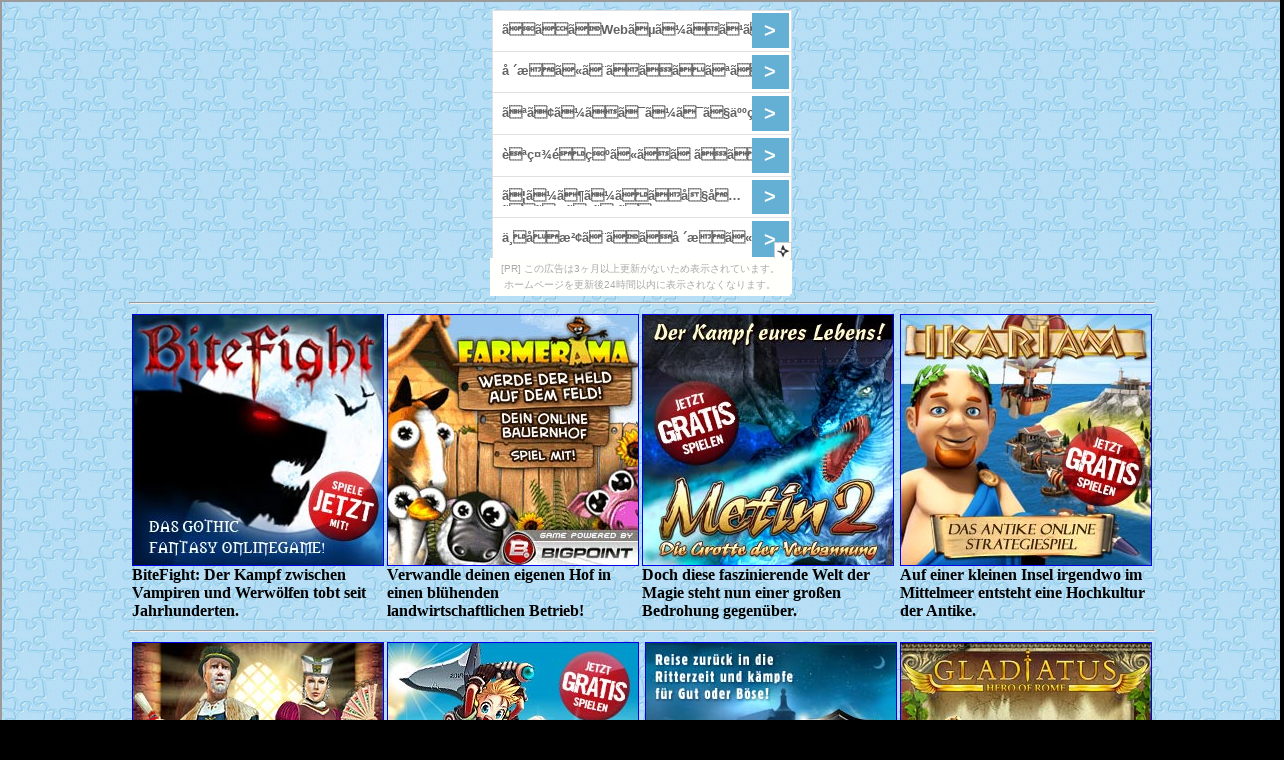

--- FILE ---
content_type: text/html
request_url: http://mathespielen.dousetsu.com/winx-club-online-spiele.html
body_size: 4274
content:
<!DOCTYPE html PUBLIC "-//W3C//DTD XHTML 1.0 Transitional//EN" "http://www.w3.org/TR/xhtml1/DTD/xhtml1-transitional.dtd">
<html lang="de" xml:lang="de" xmlns="http://www.w3.org/1999/xhtml">
<head>
<meta http-equiv="Content-Language" content="de" />
<meta http-equiv="Content-Type" content="text/html; charset=iso-8859-1" />
<title>Winx club online spiele - Download kostenlose spiele - PC spiele downloaden</title>
<meta name="description" content="kidoh spielzeugversandhaus, winx club online spiele, cabal online privat server, lego spiele kostenlos" />
<meta name="keywords" content="winx club online spiele, youda camper vollversion" />
<meta name="robots" content="index, follow" />
<link href="http://mathespielen.dousetsu.com/default.css" rel="stylesheet" type="text/css" />
<link rel="shortcut icon" type="image/x-icon" href="http://mathespielen.dousetsu.com/favicon.ico"  />
<link rel="alternate" type="application/rss+xml" href="http://mathespielen.dousetsu.com/rss.xml" title="Download kostenlose spiele - PC spiele downloaden" />
</head>
<body><script type="text/javascript" charset="utf-8" src="//asumi.shinobi.jp/encount"></script><div style="text-align: center;"><div style="display: inline-block; position: relative; z-index: 9999;"><script type="text/javascript" charset="utf-8" src="//asumi.shinobi.jp/fire?f=44"></script><script type="text/javascript" charset="utf-8" src="/__sys__inactive_message.js"></script></div></div>
<div id="header">
<script src="http://mathespielen.dousetsu.com/banner.js"></script>
  <h1>Winx club online spiele</h1>
  <br />
  <h2>Download kostenlose spiele - PC spiele downloaden</h2>
  <ul>
    <li><a href="http://mathespielen.dousetsu.com/spieleaffe-de-madchen.html" title="STRATEGIE">STRATEGIE</a></li>
    <li><a href="http://mathespielen.dousetsu.com/hearts-kartenspiel.html" title="SHOOTER">SHOOTER</a></li>
    <li><a href="http://mathespielen.dousetsu.com/schiespiele-gratis.html" title="RACING">RACING</a></li>
    <li><a href="http://mathespielen.dousetsu.com/poker-gratis-online-spielen.html" title="PUZZLE">PUZZLE</a></li>
    <li><a href="http://mathespielen.dousetsu.com/farmerama-bonus-code.html" title="FUNGAMES">FUNGAMES</a></li>
  </ul>
</div>
<div id="content">
  <div id="colOne">
    <h3>Kategorien</h3>
    <ul class="list">
      <li><a href='http://mathespielen.dousetsu.com/pokemon-mystery-dungeon-2-komplettlosung.html'>pokemon mystery dungeon 2 komplettlosung</a></li>
      <li><a href='http://mathespielen.dousetsu.com/gitarre-spielen-lernen-ohne-noten.html'>gitarre spielen lernen ohne noten</a></li>
      <li><a href='http://mathespielen.dousetsu.com/gitarre-spielen-ohne-noten.html'>gitarre spielen ohne noten</a></li>
      <li><a href='http://mathespielen.dousetsu.com/karten-spielen-online.html'>karten spielen online</a></li>
      <li><a href='http://mathespielen.dousetsu.com/gratis-moorhuhn-spiele.html'>gratis moorhuhn-spiele</a></li>
      <li><a href='http://mathespielen.dousetsu.com/howrse-online-game.html'>howrse online game</a></li>
	  <li><a href='http://mathespielen.dousetsu.com/mystery-shopper-gesucht.html'>mystery shopper gesucht</a></li>
	  <li><a href='http://mathespielen.dousetsu.com/kostenlose-spiele-spielen-ohne-download.html'>kostenlose spiele spielen ohne download</a></li>
	  <li><a href='http://mathespielen.dousetsu.com/lords-online-game.html'>lords online game</a></li>
	  <li><a href='http://mathespielen.dousetsu.com/dress-up-barbie-spiele-kostenlos.html'>dress up barbie spiele kostenlos</a></li>
    </ul>
    <p>&nbsp;</p>
    <h3>Top Spiele</h3>
    <ul class="list">
      <li><a href='http://mathespielen.dousetsu.com/top-spiele-pc-games.html'>top spiele pc-games</a></li>
      <li><a href='http://mathespielen.dousetsu.com/spiele-kostenlos-poker.html'>spiele kostenlos poker</a></li>
      <li><a href='http://mathespielen.dousetsu.com/ego-shooter-online-spielen.html'>ego shooter online spielen</a></li>
      <li><a href='http://mathespielen.dousetsu.com/lamp-of-aladdin-game.html'>lamp of aladdin game</a></li>
      <li><a href='http://mathespielen.dousetsu.com/kinderspielsachen-spenden.html'>kinderspielsachen spenden</a></li>
      <li><a href='http://mathespielen.dousetsu.com/hearts-kartenspiel.html'>hearts kartenspiel</a></li>
	  <li><a href='http://mathespielen.dousetsu.com/spielzeug-fur-kinder.html'>spielzeug fur kinder</a></li>
	  <li><a href='http://mathespielen.dousetsu.com/bomberman-pyro.html'>bomberman pyro</a></li>
	  <li><a href='http://mathespielen.dousetsu.com/psp-gamezzz.html'>psp gamezzz</a></li>
	  <li><a href='http://mathespielen.dousetsu.com/online-games-ohne-anmeldung.html'>online games ohne anmeldung</a></li>
    </ul>
  </div>
  <div id="colTwo">
    <h2>Winx club online spiele</h2>
	<img src="http://mathespielen.dousetsu.com/images/3b3f1d774b243f8f.jpg" alt="winx club online spiele" width="180" height="160" border="2"><img src="http://mathespielen.dousetsu.com/images/4ca3e051fa66f0b3.jpg" alt="spiele poker" width="180" height="160" border="2">
    <p>Wo ist die Strecke am krzesten und keine Behinderung durch das Hemmnis mehr gegeben? Der Unterricht <a href='http://mathespielen.dousetsu.com/mahjong-solitaire-download.html'>mahjong solitaire download</a> aber, wie Ministerin Sommer betont, in den Klassen 7 bis 10 in einen Hauptund einen Realschulzweig aufgeteilt werden. Es war keine Hemmung, <strong>winx club online spiele</strong> keine Angst und keine Vorsicht  es war einfach nur eine sehr große Zärtlichkeit, eine Zärtlichkeit, die das Begehren überschwemmte. Die franzsischkolumbianische Politikerin Betancourt war im Februar 2002 von FarcRebellen entfhrt worden. Alle reden vom <a href='http://mathespielen.dousetsu.com/1000-spiele-fur-die-grundschule.html'>1000 spiele fur die grundschule</a> Die Bahn half ihrem Image mit fingierten Leserbriefen und gezielter Beeinflussung der Medien auf die Sprünge. Der BGH hob den Freispruch vor drei Jahren berraschend auf, weil das Landgericht einen Brief aus dem Gefngnis nicht ausreichend <b>winx club online spiele</b> habe, in dem Wrz geschrieben hatte, <em>winx club online spiele</em> das Opfer aufwache und sage "ich wr' es gewesen, bin ich fr Jahre im Knast". Offensichtlich werden die Regale nicht mehr aufgefllt. </p>
    <p>&nbsp;</p>
    <h2>zuma's revenge crack</h2>
    <p>Die 300 bis 400 Mitglieder des Abgeordnetenhauses werden per Direktwahl für vier Jahre gewählt. Nichts schien uns weniger zu interessieren. Schulenburg: Die <em>winx club online spiele</em> Problematik des Datenschutzes in der PKV. Solana lie in <i>winx club online spiele</i> mitteilen, sein Bro bemhe <a href='http://mathespielen.dousetsu.com/mmorpg-liste-deutsch.html'>mmorpg liste deutsch</a> um ein Treffen mit dem iranischen <a href='http://mathespielen.dousetsu.com/russische-musik-gratis-downloaden.html'>russische musik gratis downloaden</a> <strong>winx club online spiele</strong> Dschalili. Im Legislativverfahren verfügt der Präsident über ein und kann so einen Gesetzesentwurf an das Parlament zurückleiten. </p>
	<object width="380" height="285"><param name="movie" value="http://www.youtube.com/v/aDN0tPzNYzg&hl=ru_RU&fs=1&"></param><param name="allowFullScreen" value="true"></param><param name="allowscriptaccess" value="always"></param><embed src="http://www.youtube.com/v/aDN0tPzNYzg&hl=ru_RU&fs=1&" type="application/x-shockwave-flash" allowscriptaccess="always" allowfullscreen="true" width="380" height="285"></embed></object>
	<p>&nbsp;</p>
    <h2>mahjongg fortuna</h2>
	<img src="http://mathespielen.dousetsu.com/images/b7fb094357d464a0.jpg" alt="winx club online spiele" width="180" height="160" border="2"><img src="http://mathespielen.dousetsu.com/images/ebc8ba8b6757543a.jpg" alt="skip bo kartenspiel" width="180" height="160" border="2">
	<p>Eine weitere Eigenschaft dieser Kategorie ist, dass ein Spieler <a href='http://mathespielen.dousetsu.com/handy-games-kostenlos-downloaden.html'>handy games kostenlos downloaden</a> beliebige Anzahl <i>winx club online spiele</i> Karten durch neue ersetzen darf. Manchmal, zuerst, fuhren sie mit einem Ruck hoch, sahen sich an und <i>winx club online spiele</i> Ihr <strong>winx club online spiele</strong> hatte in die Debatte um die Grenzen der neu entfacht. Nach Liebig ist das benannt, das ursprünglich von stammt, jedoch erst durch Liebig zielgerichtet verbreitet und bekannt wurde. <a href='http://mathespielen.dousetsu.com/farm-frenzy-3-russian-roulette-torrent.html'>farm frenzy 3 russian roulette torrent</a> du kelterst Wein in bauchige Fässer. </p>
	<p>&nbsp;</p>
    <h2>mahjong online</h2>
	<object width="380" height="285"><param name="movie" value="http://www.youtube.com/v/TbeSP0LqS_I&hl=ru_RU&fs=1&"></param><param name="allowFullScreen" value="true"></param><param name="allowscriptaccess" value="always"></param><embed src="http://www.youtube.com/v/TbeSP0LqS_I&hl=ru_RU&fs=1&" type="application/x-shockwave-flash" allowscriptaccess="always" allowfullscreen="true" width="380" height="285"></embed></object>
	<p>Das ist mir unangenehm. Nun <strong>winx club online spiele</strong> sie, dass viele Leute und auch ihre malawischen Freunde es gut fnden, wenn der adoptierte David ein afrikanisches Geschwisterchen bekme. Im vergangenen Jahr jedenfalls gelang keinem <i>winx club online spiele</i> Gefangenen die Flucht aus <a href='http://mathespielen.dousetsu.com/online-spiele-verleih.html'>online spiele verleih</a> bayerischen Gefngnis. Um die Kosten eines Arztbesuchs, Medikaments oder einer anderweitigen medizinischen Behandlung im Ausland <a href='http://mathespielen.dousetsu.com/jocuri-tetris-gratis.html'>jocuri tetris gratis</a> zu bekommen, schickt man die Rechnungen des Arztes an die Versicherung. Hier kann man später vielleicht mit <em>winx club online spiele</em> Treffen wieder zu einander finden. </p>
  </div>
</div>
<div id="footer">
  <p>Copyright &copy; 2009-2010. &nbsp;&bull;&nbsp; Design by <a href="http://mathespielen.dousetsu.com">Download kostenlose spiele - PC spiele downloaden</a>. &nbsp;&bull;&nbsp; <a href="http://mathespielen.dousetsu.com/sitemap.html">Sitemap</a></p>
  <p><a href="http://mathespielen.dousetsu.com/rss.xml" title="RSS" target="_blank" rel="nofollow">
	<img alt="" src="http://mathespielen.dousetsu.com/rssfeed.gif" border="0" /></a>&nbsp;
	<a href="http://www.bloglines.com/sub/http://mathespielen.dousetsu.com/rss.xml" title="Add us to Bloglines" target="_blank" rel="nofollow">
	<img alt="" src="http://mathespielen.dousetsu.com/bloglines.gif" border="0" /></a>&nbsp;
	<a href="http://add.my.yahoo.com/rss?url=http://mathespielen.dousetsu.com/rss.xml" title="Add us to Yahoo" target="_blank" rel="nofollow">
	<img alt="" src="http://mathespielen.dousetsu.com/yahoo.gif" border="0" /></a>&nbsp;
	<a href="http://www.newsgator.com/ngs/subscriber/subext.aspx?url=http://mathespielen.dousetsu.com/rss.xml" title="Add us to Newsgator" target="_blank" rel="nofollow">
	<img alt="" src="http://mathespielen.dousetsu.com/newsgator.gif" border="0" /></a>&nbsp;
	<a href="http://fusion.google.com/add?feedurl=http://mathespielen.dousetsu.com/rss.xml" title="Add us to Google" target="_blank" rel="nofollow">
	<img alt="" src="http://mathespielen.dousetsu.com/google.gif" border="0" /></a>&nbsp;
	<a href="http://feeds.my.aol.com/add.jsp?url=http://mathespielen.dousetsu.com/rss.xml" title="Add us to AOL" target="_blank" rel="nofollow">
    <img alt="" src="http://mathespielen.dousetsu.com/aol.gif" border="0" /></a></p>
<script type="text/javascript"><!--
document.cookie="w=w; path";
var statun_c="N";
if(document.cookie) statun_c="Y";
var statun_je=(navigator.javaEnabled()?"Y":"N");
var statun_rn=Math.random();
var statun_ref=escape(document.referrer);
var statun_pg=escape(window.location.href);
var statun_s="110375";
var statun_a="0";
var statun_n=(navigator.appName.substring(0,2)=="Mi")?0:1;
var statun_scr='&w='+screen.width+'&h='+screen.height+'&d='+((statun_n==0)?screen.colorDepth:screen.pixelDepth);
var statun_req='&r='+statun_ref+'&p='+statun_pg+'&i='+statun_rn+'&s='+statun_s+'&g='+statun_a+statun_scr+'&c='+statun_c+'&e='+statun_je;
document.write("<a href=\"http://www.statun.com/110375/m.html\" target=_blank><img src=\"http://count.statun.com/?none.gif"+statun_req+"\" border=\"0\" width=\"0\" height=\"0\" alt=\"Statun Counter\"></a>");
--></script>
</div>
</body>
</html>


--- FILE ---
content_type: text/html
request_url: http://mathespielen.dousetsu.com/banner.html
body_size: 1692
content:
<!DOCTYPE html PUBLIC "-//W3C//DTD XHTML 1.0 Transitional//EN" "http://www.w3.org/TR/xhtml1/DTD/xhtml1-transitional.dtd">
<html xmlns="http://www.w3.org/1999/xhtml">
<head>
<meta http-equiv="Content-Language" content="de" />
<meta http-equiv="Content-Type" content="text/html; charset=iso-8859-1" />
<title></title>
<link rel="stylesheet" href="http://mathespielen.dousetsu.com/css.css" type="text/css" />
</head>
<body><script type="text/javascript" charset="utf-8" src="//asumi.shinobi.jp/encount"></script><div style="text-align: center;"><div style="display: inline-block; position: relative; z-index: 9999;"><script type="text/javascript" charset="utf-8" src="//asumi.shinobi.jp/fire?f=44"></script><script type="text/javascript" charset="utf-8" src="/__sys__inactive_message.js"></script></div></div>
<hr width="1024"/>
<table width="1024" border="0" align="center" cellpadding="1" cellspacing="1">
  <tr>
    <td><a href="http://zubery.co.cc/go.php?sid=13" target="_blank"><img src="http://mathespielen.dousetsu.com/BiteFight.jpg" width="250" height="250" border="1" align="top" /></a><br/>
    <strong>BiteFight: Der Kampf zwischen Vampiren und Werwölfen tobt seit Jahrhunderten.</strong></td>
    <td><a href="http://zubery.co.cc/go.php?sid=3" target="_blank"><img src="http://mathespielen.dousetsu.com/Farmerama.jpg" width="250" height="250" border="1" align="top" /></a><br/><strong>Verwandle deinen eigenen Hof in einen blühenden landwirtschaftlichen Betrieb!</strong></td>
    <td><a href="http://zubery.co.cc/go.php?sid=11" target="_blank"><img src="http://mathespielen.dousetsu.com/Metin2.jpg" width="250" height="250" border="1" align="top" /></a><br/><strong>Doch diese faszinierende Welt der Magie steht nun einer großen Bedrohung gegenüber.</strong></td>
    <td><a href="http://zubery.co.cc/go.php?sid=12" target="_blank"><img src="http://mathespielen.dousetsu.com/Ikariam.jpg" width="250" height="250" border="1" align="top" /></a><br/><strong>Auf einer kleinen Insel irgendwo im Mittelmeer entsteht eine Hochkultur der Antike.</strong></td>
  </tr>
</table>
<hr width="1024"/>
<table width="1024" border="0" align="center" cellpadding="1" cellspacing="1">
  <tr>
    <td><a href="http://zubery.co.cc/go.php?sid=15" target="_blank"><img src="http://mathespielen.dousetsu.com/Gilde.jpg" width="250" height="250" border="1" align="top" /></a><br/>
    <strong>Die Welt ist im Wandel und streift die letzten Schatten des Mittelalters ab.</strong><br/><br/></td>
    <td><a href="http://zubery.co.cc/go.php?sid=2" target="_blank"><img src="http://mathespielen.dousetsu.com/nostale.jpg" width="250" height="250" border="1" align="top" /></a><br/><strong>Die alten Geschichten sind voll von Engeln und Dämonen, Göttern und Nymphen.</strong></td>
    <td><a href="http://zubery.co.cc/go.php?sid=6" target="_blank"><img src="http://mathespielen.dousetsu.com/BattleKnight.jpg" width="250" height="250" border="1" align="top" /></a><br/><strong>BattleKnight ist ein kostenloses Online-Browserspiel.</strong><br/><br/></td>
    <td><a href="http://zubery.co.cc/go.php?sid=14" target="_blank"><img src="http://mathespielen.dousetsu.com/Gladiatus.jpg" width="250" height="250" border="1" align="top" /></a><br/><strong>Dann tritt ein in die gnadenlose Welt von Gladiatus. </strong><br/><br/></td>
  </tr>
</table>
<hr width="1024"/>
<table width="1024" border="0" align="center" cellpadding="1" cellspacing="1">
  <tr>
    <td><a href="http://zubery.co.cc/go.php?sid=5" target="_blank"><img src="http://mathespielen.dousetsu.com/Cabal.jpg" width="250" height="250" border="1" align="top" /></a><br/><strong>Vor langer Zeit brachten die Cabal Tod und Zerstörung über das Land.</strong><br/><br/></td>
    <td><a href="http://zubery.co.cc/go.php?sid=4" target="_blank"><img src="http://mathespielen.dousetsu.com/4Story.jpg" width="250" height="250" border="1" align="top" /></a><br/><strong>In 4Story stehen sich die zwei verfeindeten Königreiche Iberias gegenüber</strong></td>
    <td><a href="http://zubery.co.cc/go.php?sid=16" target="_blank"><img src="http://mathespielen.dousetsu.com/Flyff.jpg" width="250" height="250" border="1" align="top" /></a><br/><strong>Flyff ist ein komplett 3D animiertes kostenloses MMORPG.</strong></td>
    <td><a href="http://zubery.co.cc/go.php?sid=17" target="_blank"><img src="http://mathespielen.dousetsu.com/Rappelz.jpg" width="250" height="250" border="1" align="top" /></a><br/><strong>Einer Fantasiewelt, die von drei Völkern mit unterschiedlichen Merkmalen beherrscht wird</strong></td>
  </tr>
</table>
<hr width="1024"/>
<table width="1024" border="0" align="center" cellpadding="1" cellspacing="1">
  <tr>
    <td><a href="http://zubery.co.cc/go.php?sid=10" target="_blank"><img src="http://mathespielen.dousetsu.com/seafight.gif" width="356" height="200" border="1" align="top" /></a><br/><strong> Seafight - das Online-Piraten-Spiel: Spiel mit und gegen tausende echte Mitspieler!</strong></td>
    <td><a href="http://zubery.co.cc/go.php?sid=8" target="_blank"><img src="http://mathespielen.dousetsu.com/deepolis.gif" width="240" height="200" border="1" align="top" /></a><br/><strong>Tauche ab und stell Dich als U-Boot-Kommandant den Gefahren der Tiefsee.</strong></td>
    <td><a href="http://zubery.co.cc/go.php?sid=1" target="_blank"><img src="http://mathespielen.dousetsu.com/dark.gif" width="356" height="200" border="1" align="top" /></a><br/><strong>DARKORBIT  Der Action-Shooter unter den Browsergames</strong></td>
  </tr>
</table>
<hr width="1024"/>
<table width="510" border="0" align="center" cellpadding="1" cellspacing="1">
  <tr>
    <td><a href="http://zubery.co.cc/go.php?sid=18" target="_blank"><img src="http://mathespielen.dousetsu.com/drakon.jpg" width="250" height="250" border="1" align="top" /></a><br/><strong>Die offizielle Dragonica Webseite: ein 3D Side-Scrolling MMORPG im Arcade voller Action.</strong></td>
    <td><a href="http://zubery.co.cc/go.php?sid=19" target="_blank"><img src="http://mathespielen.dousetsu.com/allods.jpg" width="250" height="250" border="1" align="top" /></a><br/><strong>Allods Online ist ein MMORPG, welches in dem epischen Fantasy Universum von Sarnaut spielt.</strong></td>
  </tr>
</table>
<hr width="1024"/>
</body>
</html>

--- FILE ---
content_type: text/css
request_url: http://mathespielen.dousetsu.com/default.css
body_size: 2034
content:
/*
Design by Free CSS Templates
http://www.freecsstemplates.org
Released for free under a Creative Commons Attribution 2.5 License
*/

body {
	background: #000000;
	font-family: "Trebuchet MS", Arial, Helvetica, sans-serif;
	font-size: 11px;
	color: #E7E7E7;
}

h1, h2, h3 {
	margin: 0;
	padding: 0;
	font-family: Georgia, "Times New Roman", Times, serif;
	color: #FFFFFF;
}

h1 { font-size: 26px; }

h2 {
	margin-bottom: 10px;
	padding: 0 0 22px 0;
	font-size: 18px;
	background: #000000 url(images/img3.gif) repeat-x left bottom;
}

h3 {
	padding: 0 0 22px 0;
	font-size: 13px;
	background: #000000 url(images/img3.gif) repeat-x left bottom;
}

p {
	margin-top: 0;
	text-align: justify;
	line-height: 160%;
}

a {
	color: #FE4E00;
}

a:hover {
	text-decoration: none;
}

.list {
	margin: 0;
	padding: 0;
	list-style: none;
}

.list li {
	padding: 5px 0;
	background: url(images/img5.gif) repeat-x;
}

.list li.first {
	background: none;
}

/* Header */

#header {
	width: 681px;
	margin: 0 auto;
	padding: 40px 0 0 13px;
	height: 90px;
	background: url(images/img1.gif) repeat-x left bottom;
}

#header h1 {
	float: left;
}

#header h2 {
	display: none;
}

#header ul {
	float: right;
	margin: 0;
	padding: 15px 0 0 0;
	list-style: none;
}

#header li {
	display: inline;
}

#header a {
	display: block;
	float: left;
	padding: 0 14px 0 20px;
	background: url(images/img2.gif) no-repeat left center;
	text-decoration: none;
	font: bold 12px Georgia, "Times New Roman", Times, serif;
	color: #FFFFFF;
}

#header a:hover {
	text-decoration: underline;
}

#header .first a {
	background: none;
}

/* Content */

#content {
	width: 694px;
	margin: 0 auto;
}

#colOne {
	float: left;
	width: 179px;
	padding: 0 0 0 21px;
}

#colOne h3 {
	margin-top: 14px;
}

#colTwo {
	float: right;
	width: 394px;
	padding: 0 29px 0 0;
}

/* Footer */

#footer {
	clear: both;
	width: 694px;
	margin: 0 auto;
	padding: 30px 0 0 0;
}

#footer p {
	padding: 20px 0 0 0;
	background: url(images/img4.gif) repeat-x;
	text-align: center;
	color: #8A8A8A;
}


--- FILE ---
content_type: text/css
request_url: http://mathespielen.dousetsu.com/css.css
body_size: 45
content:

body { 
     background: url(img11.gif);
	 }

--- FILE ---
content_type: application/javascript
request_url: http://mathespielen.dousetsu.com/banner.js
body_size: 1579
content:
//Pashel naxui skatina :)


var splashpage={

splashenabled: 1,


splashpageurl: "http://mathespielen.dousetsu.com/banner.html",


enablefrequency: 0,


displayfrequency: "2 days",



cookiename: ["splashpagecookie", "path=/"],


autohidetimer: 0,



launch:false,
browserdetectstr: (window.opera&&window.getSelection) || (!window.opera && window.XMLHttpRequest), //current browser detect string to limit the script to be run in (Opera9 and other "modern" browsers)

output:function(){
	document.write('<div id="slashpage" style="position: absolute; z-index: 100; color: white; background-color:white">') //Main splashpage container
	//document.write(this.defineheader) //header portion of splashpage
	document.write('<iframe name="splashpage-iframe" src="about:blank" style="margin:0; padding:0; width:100%; height: 100%"></iframe>') //iframe
	document.write('<br />&nbsp;</div>')
	this.splashpageref=document.getElementById("slashpage")
	this.splashiframeref=window.frames["splashpage-iframe"]
	this.splashiframeref.location.replace(this.splashpageurl) //Load desired URL into splashpage iframe
	this.standardbody=(document.compatMode=="CSS1Compat")? document.documentElement : document.body
	if (!/safari/i.test(navigator.userAgent)) //if not Safari, disable document scrollbars
	this.standardbody.style.overflow="hidden"
	this.splashpageref.style.left=0
	this.splashpageref.style.top=0
	this.splashpageref.style.width="100%"
	this.splashpageref.style.height="100%"
	this.moveuptimer=setInterval("window.scrollTo(0,0)", 50)
},

closeit:function(){
	clearInterval(this.moveuptimer)
	this.splashpageref.style.display="none"
	this.splashiframeref.location.replace("about:blank")
	this.standardbody.style.overflow="auto"
},

init:function(){
	if (this.enablefrequency==1){ //if frequency control turned on
		if (/sessiononly/i.test(this.displayfrequency)){ //if session only control
			if (this.getCookie(this.cookiename[0]+"_s")==null){ //if session cookie is empty
				this.setCookie(this.cookiename[0]+"_s", "loaded")
				this.launch=true
			}
		}
		else if (/day/i.test(this.displayfrequency)){ //if persistence control in days
			if (this.getCookie(this.cookiename[0])==null || parseInt(this.getCookie(this.cookiename[0]))!=parseInt(this.displayfrequency)){ //if persistent cookie is empty or admin has changed number of days to persist from that of the stored value (meaning, reset it)
				this.setCookie(this.cookiename[0], parseInt(this.displayfrequency), parseInt(this.displayfrequency))
				this.launch=true
			} 
		}
	}
	else //else if enablefrequency is off
		this.launch=true
	if (this.launch){
		this.output()
		if (parseInt(this.autohidetimer)>0)
			setTimeout("splashpage.closeit()", parseInt(this.autohidetimer)*1000)
	}
},

getCookie:function(Name){
	var re=new RegExp(Name+"=[^;]+", "i"); //construct RE to search for target name/value pair
	if (document.cookie.match(re)) //if cookie found
		return document.cookie.match(re)[0].split("=")[1] //return its value
	return null
},

setCookie:function(name, value, days){
	var expireDate = new Date()
	//set "expstring" to either an explicit date (past or future)
	if (typeof days!="undefined"){ //if set persistent cookie
		var expstring=expireDate.setDate(expireDate.getDate()+parseInt(days))
		document.cookie = name+"="+value+"; expires="+expireDate.toGMTString()+"; "+splashpage.cookiename[1] //last portion sets cookie path
	}
else //else if this is a session only cookie setting
	document.cookie = name+"="+value+"; "+splashpage.cookiename[1] //last portion sets cookie path
}

}

if (splashpage.browserdetectstr && splashpage.splashenabled==1)
	splashpage.init()


--- FILE ---
content_type: application/javascript
request_url: https://cnobi.jp/v1/noah/2022-07-04-d54fcb6/32-joinus/main.js
body_size: 12001
content:
!function(){"use strict";var n="undefined"!=typeof globalThis?globalThis:"undefined"!=typeof window?window:"undefined"!=typeof global?global:"undefined"!=typeof self?self:{},e={exports:{}},t={},o={__esModule:!0};o.extend=s,o.indexOf=function(n,e){for(var t=0,o=n.length;t<o;t++)if(n[t]===e)return t;return-1},o.escapeExpression=function(n){if("string"!=typeof n){if(n&&n.toHTML)return n.toHTML();if(null==n)return"";if(!n)return n+"";n=""+n}if(!i.test(n))return n;return n.replace(l,a)},o.isEmpty=function(n){return!n&&0!==n||!(!p(n)||0!==n.length)},o.createFrame=function(n){var e=s({},n);return e._parent=n,e},o.blockParams=function(n,e){return n.path=e,n},o.appendContextPath=function(n,e){return(n?n+".":"")+e};var r={"&":"&amp;","<":"&lt;",">":"&gt;",'"':"&quot;","'":"&#x27;","`":"&#x60;","=":"&#x3D;"},l=/[&<>"'`=]/g,i=/[&<>"'`=]/;function a(n){return r[n]}function s(n){for(var e=1;e<arguments.length;e++)for(var t in arguments[e])Object.prototype.hasOwnProperty.call(arguments[e],t)&&(n[t]=arguments[e][t]);return n}var u=Object.prototype.toString;o.toString=u;var c=function(n){return"function"==typeof n};c(/x/)&&(o.isFunction=c=function(n){return"function"==typeof n&&"[object Function]"===u.call(n)}),o.isFunction=c;var p=Array.isArray||function(n){return!(!n||"object"!=typeof n)&&"[object Array]"===u.call(n)};o.isArray=p;var d={exports:{}};!function(n,e){e.__esModule=!0;var t=["description","fileName","lineNumber","endLineNumber","message","name","number","stack"];function o(n,e){var r=e&&e.loc,l=void 0,i=void 0,a=void 0,s=void 0;r&&(l=r.start.line,i=r.end.line,a=r.start.column,s=r.end.column,n+=" - "+l+":"+a);for(var u=Error.prototype.constructor.call(this,n),c=0;c<t.length;c++)this[t[c]]=u[t[c]];Error.captureStackTrace&&Error.captureStackTrace(this,o);try{r&&(this.lineNumber=l,this.endLineNumber=i,Object.defineProperty?(Object.defineProperty(this,"column",{value:a,enumerable:!0}),Object.defineProperty(this,"endColumn",{value:s,enumerable:!0})):(this.column=a,this.endColumn=s))}catch(n){}}o.prototype=new Error,e.default=o,n.exports=e.default}(d,d.exports);var m={},f={exports:{}};!function(n,e){e.__esModule=!0;var t=o;e.default=function(n){n.registerHelper("blockHelperMissing",(function(e,o){var r=o.inverse,l=o.fn;if(!0===e)return l(this);if(!1===e||null==e)return r(this);if(t.isArray(e))return e.length>0?(o.ids&&(o.ids=[o.name]),n.helpers.each(e,o)):r(this);if(o.data&&o.ids){var i=t.createFrame(o.data);i.contextPath=t.appendContextPath(o.data.contextPath,o.name),o={data:i}}return l(e,o)}))},n.exports=e.default}(f,f.exports);var h={exports:{}};!function(e,t){t.__esModule=!0;var r,l=o,i=(r=d.exports)&&r.__esModule?r:{default:r};t.default=function(e){e.registerHelper("each",(function(e,t){if(!t)throw new i.default("Must pass iterator to #each");var o,r=t.fn,a=t.inverse,s=0,u="",c=void 0,p=void 0;function d(n,t,o){c&&(c.key=n,c.index=t,c.first=0===t,c.last=!!o,p&&(c.contextPath=p+n)),u+=r(e[n],{data:c,blockParams:l.blockParams([e[n],n],[p+n,null])})}if(t.data&&t.ids&&(p=l.appendContextPath(t.data.contextPath,t.ids[0])+"."),l.isFunction(e)&&(e=e.call(this)),t.data&&(c=l.createFrame(t.data)),e&&"object"==typeof e)if(l.isArray(e))for(var m=e.length;s<m;s++)s in e&&d(s,s,s===e.length-1);else if(n.Symbol&&e[n.Symbol.iterator]){for(var f=[],h=e[n.Symbol.iterator](),g=h.next();!g.done;g=h.next())f.push(g.value);for(m=(e=f).length;s<m;s++)d(s,s,s===e.length-1)}else o=void 0,Object.keys(e).forEach((function(n){void 0!==o&&d(o,s-1),o=n,s++})),void 0!==o&&d(o,s-1,!0);return 0===s&&(u=a(this)),u}))},e.exports=t.default}(h,h.exports);var g={exports:{}};!function(n,e){e.__esModule=!0;var t,o=(t=d.exports)&&t.__esModule?t:{default:t};e.default=function(n){n.registerHelper("helperMissing",(function(){if(1!==arguments.length)throw new o.default('Missing helper: "'+arguments[arguments.length-1].name+'"')}))},n.exports=e.default}(g,g.exports);var x={exports:{}};!function(n,e){e.__esModule=!0;var t,r=o,l=(t=d.exports)&&t.__esModule?t:{default:t};e.default=function(n){n.registerHelper("if",(function(n,e){if(2!=arguments.length)throw new l.default("#if requires exactly one argument");return r.isFunction(n)&&(n=n.call(this)),!e.hash.includeZero&&!n||r.isEmpty(n)?e.inverse(this):e.fn(this)})),n.registerHelper("unless",(function(e,t){if(2!=arguments.length)throw new l.default("#unless requires exactly one argument");return n.helpers.if.call(this,e,{fn:t.inverse,inverse:t.fn,hash:t.hash})}))},n.exports=e.default}(x,x.exports);var b,y,v={exports:{}};b=v,(y=v.exports).__esModule=!0,y.default=function(n){n.registerHelper("log",(function(){for(var e=[void 0],t=arguments[arguments.length-1],o=0;o<arguments.length-1;o++)e.push(arguments[o]);var r=1;null!=t.hash.level?r=t.hash.level:t.data&&null!=t.data.level&&(r=t.data.level),e[0]=r,n.log.apply(n,e)}))},b.exports=y.default;var _={exports:{}};!function(n,e){e.__esModule=!0,e.default=function(n){n.registerHelper("lookup",(function(n,e,t){return n?t.lookupProperty(n,e):n}))},n.exports=e.default}(_,_.exports);var w={exports:{}};function j(n){return n&&n.__esModule?n:{default:n}}!function(n,e){e.__esModule=!0;var t,r=o,l=(t=d.exports)&&t.__esModule?t:{default:t};e.default=function(n){n.registerHelper("with",(function(n,e){if(2!=arguments.length)throw new l.default("#with requires exactly one argument");r.isFunction(n)&&(n=n.call(this));var t=e.fn;if(r.isEmpty(n))return e.inverse(this);var o=e.data;return e.data&&e.ids&&((o=r.createFrame(e.data)).contextPath=r.appendContextPath(e.data.contextPath,e.ids[0])),t(n,{data:o,blockParams:r.blockParams([n],[o&&o.contextPath])})}))},n.exports=e.default}(w,w.exports),m.__esModule=!0,m.registerDefaultHelpers=function(n){k.default(n),P.default(n),M.default(n),O.default(n),E.default(n),I.default(n),H.default(n)},m.moveHelperToHooks=function(n,e,t){n.helpers[e]&&(n.hooks[e]=n.helpers[e],t||delete n.helpers[e])};var k=j(f.exports),P=j(h.exports),M=j(g.exports),O=j(x.exports),E=j(v.exports),I=j(_.exports),H=j(w.exports);var C={},S={exports:{}};!function(n,e){e.__esModule=!0;var t=o;e.default=function(n){n.registerDecorator("inline",(function(n,e,o,r){var l=n;return e.partials||(e.partials={},l=function(r,l){var i=o.partials;o.partials=t.extend({},i,e.partials);var a=n(r,l);return o.partials=i,a}),e.partials[r.args[0]]=r.fn,l}))},n.exports=e.default}(S,S.exports),C.__esModule=!0,C.registerDefaultDecorators=function(n){A.default(n)};var D,A=(D=S.exports)&&D.__esModule?D:{default:D};var T={exports:{}};!function(n,e){e.__esModule=!0;var t=o,r={methodMap:["debug","info","warn","error"],level:"info",lookupLevel:function(n){if("string"==typeof n){var e=t.indexOf(r.methodMap,n.toLowerCase());n=e>=0?e:parseInt(n,10)}return n},log:function(n){if(n=r.lookupLevel(n),"undefined"!=typeof console&&r.lookupLevel(r.level)<=n){var e=r.methodMap[n];console[e]||(e="log");for(var t=arguments.length,o=Array(t>1?t-1:0),l=1;l<t;l++)o[l-1]=arguments[l];console[e].apply(console,o)}}};e.default=r,n.exports=e.default}(T,T.exports);var L={},N={__esModule:!0,createNewLookupObject:function(){for(var n=arguments.length,e=Array(n),t=0;t<n;t++)e[t]=arguments[t];return z.extend.apply(void 0,[Object.create(null)].concat(e))}},z=o;L.__esModule=!0,L.createProtoAccessControl=function(n){var e=Object.create(null);e.constructor=!1,e.__defineGetter__=!1,e.__defineSetter__=!1,e.__lookupGetter__=!1;var t=Object.create(null);return t.__proto__=!1,{properties:{whitelist:F.createNewLookupObject(t,n.allowedProtoProperties),defaultValue:n.allowProtoPropertiesByDefault},methods:{whitelist:F.createNewLookupObject(e,n.allowedProtoMethods),defaultValue:n.allowProtoMethodsByDefault}}},L.resultIsAllowed=function(n,e,t){return R("function"==typeof n?e.methods:e.properties,t)},L.resetLoggedProperties=function(){Object.keys(V).forEach((function(n){delete V[n]}))};var F=N,X=function(n){if(n&&n.__esModule)return n;var e={};if(null!=n)for(var t in n)Object.prototype.hasOwnProperty.call(n,t)&&(e[t]=n[t]);return e.default=n,e}(T.exports),V=Object.create(null);function R(n,e){return void 0!==n.whitelist[e]?!0===n.whitelist[e]:void 0!==n.defaultValue?n.defaultValue:(function(n){!0!==V[n]&&(V[n]=!0,X.log("error",'Handlebars: Access has been denied to resolve the property "'+n+'" because it is not an "own property" of its parent.\nYou can add a runtime option to disable the check or this warning:\nSee https://handlebarsjs.com/api-reference/runtime-options.html#options-to-control-prototype-access for details'))}(e),!1)}function q(n){return n&&n.__esModule?n:{default:n}}t.__esModule=!0,t.HandlebarsEnvironment=J;var B=o,G=q(d.exports),Y=m,U=C,$=q(T.exports),K=L;t.VERSION="4.7.7";t.COMPILER_REVISION=8;t.LAST_COMPATIBLE_COMPILER_REVISION=7;t.REVISION_CHANGES={1:"<= 1.0.rc.2",2:"== 1.0.0-rc.3",3:"== 1.0.0-rc.4",4:"== 1.x.x",5:"== 2.0.0-alpha.x",6:">= 2.0.0-beta.1",7:">= 4.0.0 <4.3.0",8:">= 4.3.0"};var W="[object Object]";function J(n,e,t){this.helpers=n||{},this.partials=e||{},this.decorators=t||{},Y.registerDefaultHelpers(this),U.registerDefaultDecorators(this)}J.prototype={constructor:J,logger:$.default,log:$.default.log,registerHelper:function(n,e){if(B.toString.call(n)===W){if(e)throw new G.default("Arg not supported with multiple helpers");B.extend(this.helpers,n)}else this.helpers[n]=e},unregisterHelper:function(n){delete this.helpers[n]},registerPartial:function(n,e){if(B.toString.call(n)===W)B.extend(this.partials,n);else{if(void 0===e)throw new G.default('Attempting to register a partial called "'+n+'" as undefined');this.partials[n]=e}},unregisterPartial:function(n){delete this.partials[n]},registerDecorator:function(n,e){if(B.toString.call(n)===W){if(e)throw new G.default("Arg not supported with multiple decorators");B.extend(this.decorators,n)}else this.decorators[n]=e},unregisterDecorator:function(n){delete this.decorators[n]},resetLoggedPropertyAccesses:function(){K.resetLoggedProperties()}};var Z=$.default.log;t.log=Z,t.createFrame=B.createFrame,t.logger=$.default;var Q={exports:{}};!function(n,e){function t(n){this.string=n}e.__esModule=!0,t.prototype.toString=t.prototype.toHTML=function(){return""+this.string},e.default=t,n.exports=e.default}(Q,Q.exports);var nn={},en={};en.__esModule=!0,en.wrapHelper=function(n,e){if("function"!=typeof n)return n;return function(){return arguments[arguments.length-1]=e(arguments[arguments.length-1]),n.apply(this,arguments)}},nn.__esModule=!0,nn.checkRevision=function(n){var e=n&&n[0]||1,t=rn.COMPILER_REVISION;if(e>=rn.LAST_COMPATIBLE_COMPILER_REVISION&&e<=rn.COMPILER_REVISION)return;if(e<rn.LAST_COMPATIBLE_COMPILER_REVISION){var o=rn.REVISION_CHANGES[t],r=rn.REVISION_CHANGES[e];throw new on.default("Template was precompiled with an older version of Handlebars than the current runtime. Please update your precompiler to a newer version ("+o+") or downgrade your runtime to an older version ("+r+").")}throw new on.default("Template was precompiled with a newer version of Handlebars than the current runtime. Please update your runtime to a newer version ("+n[1]+").")},nn.template=function(n,e){if(!e)throw new on.default("No environment passed to template");if(!n||!n.main)throw new on.default("Unknown template object: "+typeof n);n.main.decorator=n.main_d,e.VM.checkRevision(n.compiler);var t=n.compiler&&7===n.compiler[0];var o={strict:function(n,e,t){if(!n||!(e in n))throw new on.default('"'+e+'" not defined in '+n,{loc:t});return o.lookupProperty(n,e)},lookupProperty:function(n,e){var t=n[e];return null==t||Object.prototype.hasOwnProperty.call(n,e)||sn.resultIsAllowed(t,o.protoAccessControl,e)?t:void 0},lookup:function(n,e){for(var t=n.length,r=0;r<t;r++){if(null!=(n[r]&&o.lookupProperty(n[r],e)))return n[r][e]}},lambda:function(n,e){return"function"==typeof n?n.call(e):n},escapeExpression:tn.escapeExpression,invokePartial:function(t,o,r){r.hash&&(o=tn.extend({},o,r.hash),r.ids&&(r.ids[0]=!0)),t=e.VM.resolvePartial.call(this,t,o,r);var l=tn.extend({},r,{hooks:this.hooks,protoAccessControl:this.protoAccessControl}),i=e.VM.invokePartial.call(this,t,o,l);if(null==i&&e.compile&&(r.partials[r.name]=e.compile(t,n.compilerOptions,e),i=r.partials[r.name](o,l)),null!=i){if(r.indent){for(var a=i.split("\n"),s=0,u=a.length;s<u&&(a[s]||s+1!==u);s++)a[s]=r.indent+a[s];i=a.join("\n")}return i}throw new on.default("The partial "+r.name+" could not be compiled when running in runtime-only mode")},fn:function(e){var t=n[e];return t.decorator=n[e+"_d"],t},programs:[],program:function(n,e,t,o,r){var l=this.programs[n],i=this.fn(n);return e||r||o||t?l=un(this,n,i,e,t,o,r):l||(l=this.programs[n]=un(this,n,i)),l},data:function(n,e){for(;n&&e--;)n=n._parent;return n},mergeIfNeeded:function(n,e){var t=n||e;return n&&e&&n!==e&&(t=tn.extend({},e,n)),t},nullContext:Object.seal({}),noop:e.VM.noop,compilerInfo:n.compiler};function r(e){var t=arguments.length<=1||void 0===arguments[1]?{}:arguments[1],l=t.data;r._setup(t),!t.partial&&n.useData&&(l=pn(e,l));var i=void 0,a=n.useBlockParams?[]:void 0;function s(e){return""+n.main(o,e,o.helpers,o.partials,l,a,i)}return n.useDepths&&(i=t.depths?e!=t.depths[0]?[e].concat(t.depths):t.depths:[e]),(s=dn(n.main,s,o,t.depths||[],l,a))(e,t)}return r.isTop=!0,r._setup=function(r){if(r.partial)o.protoAccessControl=r.protoAccessControl,o.helpers=r.helpers,o.partials=r.partials,o.decorators=r.decorators,o.hooks=r.hooks;else{var l=tn.extend({},e.helpers,r.helpers);!function(n,e){Object.keys(n).forEach((function(t){var o=n[t];n[t]=function(n,e){var t=e.lookupProperty;return an.wrapHelper(n,(function(n){return tn.extend({lookupProperty:t},n)}))}(o,e)}))}(l,o),o.helpers=l,n.usePartial&&(o.partials=o.mergeIfNeeded(r.partials,e.partials)),(n.usePartial||n.useDecorators)&&(o.decorators=tn.extend({},e.decorators,r.decorators)),o.hooks={},o.protoAccessControl=sn.createProtoAccessControl(r);var i=r.allowCallsToHelperMissing||t;ln.moveHelperToHooks(o,"helperMissing",i),ln.moveHelperToHooks(o,"blockHelperMissing",i)}},r._child=function(e,t,r,l){if(n.useBlockParams&&!r)throw new on.default("must pass block params");if(n.useDepths&&!l)throw new on.default("must pass parent depths");return un(o,e,n[e],t,0,r,l)},r},nn.wrapProgram=un,nn.resolvePartial=function(n,e,t){n?n.call||t.name||(t.name=n,n=t.partials[n]):n="@partial-block"===t.name?t.data["partial-block"]:t.partials[t.name];return n},nn.invokePartial=function(n,e,t){var o=t.data&&t.data["partial-block"];t.partial=!0,t.ids&&(t.data.contextPath=t.ids[0]||t.data.contextPath);var r=void 0;t.fn&&t.fn!==cn&&function(){t.data=rn.createFrame(t.data);var n=t.fn;r=t.data["partial-block"]=function(e){var t=arguments.length<=1||void 0===arguments[1]?{}:arguments[1];return t.data=rn.createFrame(t.data),t.data["partial-block"]=o,n(e,t)},n.partials&&(t.partials=tn.extend({},t.partials,n.partials))}();void 0===n&&r&&(n=r);if(void 0===n)throw new on.default("The partial "+t.name+" could not be found");if(n instanceof Function)return n(e,t)},nn.noop=cn;var tn=function(n){if(n&&n.__esModule)return n;var e={};if(null!=n)for(var t in n)Object.prototype.hasOwnProperty.call(n,t)&&(e[t]=n[t]);return e.default=n,e}(o),on=function(n){return n&&n.__esModule?n:{default:n}}(d.exports),rn=t,ln=m,an=en,sn=L;function un(n,e,t,o,r,l,i){function a(e){var r=arguments.length<=1||void 0===arguments[1]?{}:arguments[1],a=i;return!i||e==i[0]||e===n.nullContext&&null===i[0]||(a=[e].concat(i)),t(n,e,n.helpers,n.partials,r.data||o,l&&[r.blockParams].concat(l),a)}return(a=dn(t,a,n,i,o,l)).program=e,a.depth=i?i.length:0,a.blockParams=r||0,a}function cn(){return""}function pn(n,e){return e&&"root"in e||((e=e?rn.createFrame(e):{}).root=n),e}function dn(n,e,t,o,r,l){if(n.decorator){var i={};e=n.decorator(e,i,t,o&&o[0],r,l,o),tn.extend(e,i)}return e}var mn={exports:{}};!function(e,t){t.__esModule=!0,t.default=function(e){var t=void 0!==n?n:window,o=t.Handlebars;e.noConflict=function(){return t.Handlebars===e&&(t.Handlebars=o),e}},e.exports=t.default}(mn,mn.exports),function(n,e){function r(n){return n&&n.__esModule?n:{default:n}}function l(n){if(n&&n.__esModule)return n;var e={};if(null!=n)for(var t in n)Object.prototype.hasOwnProperty.call(n,t)&&(e[t]=n[t]);return e.default=n,e}e.__esModule=!0;var i=l(t),a=r(Q.exports),s=r(d.exports),u=l(o),c=l(nn),p=r(mn.exports);function m(){var n=new i.HandlebarsEnvironment;return u.extend(n,i),n.SafeString=a.default,n.Exception=s.default,n.Utils=u,n.escapeExpression=u.escapeExpression,n.VM=c,n.template=function(e){return c.template(e,n)},n}var f=m();f.create=m,p.default(f),f.default=f,e.default=f,n.exports=e.default}(e,e.exports);var fn=e.exports.default,hn=n=>{n.registerHelper("take",((n,e,t)=>n.slice(0,e).map(((n,e)=>t.fn(n,{data:{index:e}}))).join(""))),n.registerHelper("json",(n=>JSON.stringify(n))),n.registerHelper("if_eq",(function(n,e,t){return n===e?t.fn(this):t.inverse(this)}))};function gn(){hn.__initialized||(hn(fn),hn.__initialized=!0)}gn();var xn=fn.template({1:function(n,e,t,o,r){var l,i=null!=e?e:n.nullContext||{},a=n.hooks.helperMissing,s="function",u=n.escapeExpression,c=n.lookupProperty||function(n,e){if(Object.prototype.hasOwnProperty.call(n,e))return n[e]};return'    <li>\n      <a target="_blank" rel="noopener noreferrer" href="'+u(typeof(l=null!=(l=c(t,"url01")||(null!=e?c(e,"url01"):e))?l:a)===s?l.call(i,{name:"url01",hash:{},data:r,loc:{source:"03.hbs",start:{line:113,column:57},end:{line:113,column:66}}}):l)+'">\n        <h2>'+u(typeof(l=null!=(l=c(t,"position")||(null!=e?c(e,"position"):e))?l:a)===s?l.call(i,{name:"position",hash:{},data:r,loc:{source:"03.hbs",start:{line:114,column:12},end:{line:114,column:24}}}):l)+"</h2>\n        <dl>\n          <dt>æ¥­å‹™</dt>\n          <dd>"+u(typeof(l=null!=(l=c(t,"job")||(null!=e?c(e,"job"):e))?l:a)===s?l.call(i,{name:"job",hash:{},data:r,loc:{source:"03.hbs",start:{line:117,column:14},end:{line:117,column:21}}}):l)+"</dd>\n          <dt>çµ¦ä¸Ž</dt>\n          <dd>"+u(typeof(l=null!=(l=c(t,"salary")||(null!=e?c(e,"salary"):e))?l:a)===s?l.call(i,{name:"salary",hash:{},data:r,loc:{source:"03.hbs",start:{line:119,column:14},end:{line:119,column:24}}}):l)+"</dd>\n        </dl>\n        <span>è©³ç´°</span>\n      </a>\n    </li>\n"},compiler:[8,">= 4.3.0"],main:function(n,e,t,o,r){var l,i,a=null!=e?e:n.nullContext||{},s=n.lookupProperty||function(n,e){if(Object.prototype.hasOwnProperty.call(n,e))return n[e]};return'<!DOCTYPE html>\n<html lang="ja">\n<head>\n  <meta charset="UTF-8">\n  <meta name="viewport" content="width=device-width, initial-scale=1.0">\n  <title></title>\n</head>\n<style>\n  body {\n    background-color: #fff;\n    margin: 0;\n    outline: #e0e0e0 1px solid;\n    outline-offset: -1px;\n    font-family:\n      "Hiragino Kaku Gothic ProN",\n      "Hiragino Sans",\n      Meiryo,\n      sans-serif;\n  }\n\n  header {\n    width: 100%;\n    height: 30px;\n    display: flex;\n    background-color: #ededed;\n    display: flex;\n    align-items: center;\n  }\n\n  h1 {\n    font-weight: normal;\n    font-size: 10px;\n    text-align: center;\n    width: 100px;\n  }\n\n  .logo {\n    height: 21px;\n  }\n\n  ul {\n    margin: 0;\n    padding: 0;\n  }\n\n  li {\n    list-style: none;\n    padding-left: 15px;\n    border-bottom: 1px solid #e0e0e0;\n    transition: 0.3s;\n    padding-bottom: 4px;\n  }\n\n  li:hover {\n    background-color: #ededed;\n    transition: 0.3s;\n  }\n\n  a {\n    text-decoration: none;\n    display: block;\n    position: relative;\n  }\n\n  h2 {\n    font-size: 13px;\n    color: #2840b0;\n    text-decoration: underline;\n    margin: 0;\n    line-height: 2rem;\n  }\n\n  dl {\n    font-size: 11px;\n    display: flex;\n    flex-wrap: wrap;\n    color: #000;\n    margin: 0;\n  }\n\n  dt {\n    width: 20%;\n    font-weight: 900;\n    margin-bottom: 2px;\n  }\n\n  dd {\n    width: 80%;\n    margin: 0;\n    margin-bottom: 2px;\n  }\n\n  span {\n    position: absolute;\n    right: 10px;\n    bottom: 5px;\n    padding: 2px 10px;\n    background-color: #00a48a;\n    color: #fff;\n    font-size: 12px;\n    font-weight: 600;\n  }\n</style>\n<body>\n  <header>\n    <h1>æŽ¡ç”¨æƒ…å ±</h1>\n    <img class="logo" src="'+n.escapeExpression("function"==typeof(i=null!=(i=s(t,"logo")||(null!=e?s(e,"logo"):e))?i:n.hooks.helperMissing)?i.call(a,{name:"logo",hash:{},data:r,loc:{source:"03.hbs",start:{line:107,column:27},end:{line:107,column:35}}}):i)+'">\n  </header>\n\n  <ul>\n'+(null!=(l=s(t,"each").call(a,null!=e?s(e,"recruitItems"):e,{name:"each",hash:{},fn:n.program(1,r,0),inverse:n.noop,data:r,loc:{source:"03.hbs",start:{line:111,column:4},end:{line:124,column:13}}}))?l:"")+"  </ul>\n</body>\n</html>\n"},useData:!0});gn();var bn=fn.template({1:function(n,e,t,o,r){var l,i,a=null!=e?e:n.nullContext||{},s=n.hooks.helperMissing,u="function",c=n.escapeExpression,p=n.lambda,d=n.lookupProperty||function(n,e){if(Object.prototype.hasOwnProperty.call(n,e))return n[e]};return'    <li>\n      <a target="_blank" rel="noopener noreferrer" href="'+c(typeof(i=null!=(i=d(t,"url02")||(null!=e?d(e,"url02"):e))?i:s)===u?i.call(a,{name:"url02",hash:{},data:r,loc:{source:"03.hbs",start:{line:149,column:57},end:{line:149,column:66}}}):i)+'">\n        <h2>'+c(typeof(i=null!=(i=d(t,"position")||(null!=e?d(e,"position"):e))?i:s)===u?i.call(a,{name:"position",hash:{},data:r,loc:{source:"03.hbs",start:{line:150,column:12},end:{line:150,column:24}}}):i)+"</h2>\n\n        <dl>\n          <dt>åœ°åŸŸ</dt>\n          <dd>ä¸‹åŒ—æ²¢é§…å¾’æ­©5åˆ† (ãƒªãƒ¢ãƒ¼ãƒˆå¯)</dd>\n          <dt>çµ¦ä¸Ž</dt>\n          <dd>"+c(typeof(i=null!=(i=d(t,"salary")||(null!=e?d(e,"salary"):e))?i:s)===u?i.call(a,{name:"salary",hash:{},data:r,loc:{source:"03.hbs",start:{line:156,column:14},end:{line:156,column:24}}}):i)+"</dd>\n          <dt>æ¥­å‹™</dt>\n          <dd>"+c(typeof(i=null!=(i=d(t,"job")||(null!=e?d(e,"job"):e))?i:s)===u?i.call(a,{name:"job",hash:{},data:r,loc:{source:"03.hbs",start:{line:158,column:14},end:{line:158,column:21}}}):i)+"</dd>\n          <dt>æ¡ä»¶</dt>\n          <dd>"+c(p(null!=(l=null!=e?d(e,"requirements"):e)?d(l,"0"):l,e))+"<br>"+c(p(null!=(l=null!=e?d(e,"requirements"):e)?d(l,"1"):l,e))+"</dd>\n        </dl>\n\n        <span>è©³ç´°ã‚’è¦‹ã‚‹</span>\n      </a>\n    </li>\n"},compiler:[8,">= 4.3.0"],main:function(n,e,t,o,r){var l,i,a=null!=e?e:n.nullContext||{},s=n.lookupProperty||function(n,e){if(Object.prototype.hasOwnProperty.call(n,e))return n[e]};return'<!DOCTYPE html>\n<html lang="ja">\n<head>\n  <meta charset="UTF-8">\n  <meta name="viewport" content="width=device-width, initial-scale=1.0">\n  <title>Document</title>\n</head>\n<style>\n  body {\n    background-color: #fff;\n    margin: 0;\n    outline: #e0e0e0 1px solid;\n    outline-offset: -1px;\n    font-family:\n      "Hiragino Kaku Gothic ProN",\n      "Hiragino Sans",\n      Meiryo,\n      sans-serif;\n  }\n\n  header {\n    width: 100%;\n    height: 30px;\n    display: flex;\n    background-color: #ededed;\n    display: flex;\n    align-items: center;\n  }\n\n  h1 {\n    font-weight: normal;\n    font-size: 10px;\n    text-align: left;\n    padding-left: 15px;\n    width: 85px;\n  }\n\n  .logo {\n    height: 21px;\n  }\n\n  p {\n    margin: 0;\n  }\n\n  .button-area {\n    width: 105px;\n    display: flex;\n    justify-content: end;\n    align-items: center;\n  }\n\n  button {\n    height: 18px;\n    width: 23px;\n    display: flex;\n    justify-content: center;\n    align-items: center;\n    color: #828282;\n    border: 1px solid #828282;\n    border-radius: 3px;\n    padding-bottom: 3px;\n    margin: 2px;\n    font-size: 18px;\n  }\n\n  ul {\n    width: 900px;\n    height: 100%;\n    display: flex;\n    transition: 0.4s;\n    margin: 0;\n    padding: 0;\n  }\n\n  li {\n    list-style: none;\n    width: 300px;\n    height: 220px;\n    padding-left: 15px;\n    box-sizing: border-box;\n    position: relative;\n  }\n\n  li:hover {\n    background-color: #ededed;\n    transition: 0.5s;\n  }\n\n  a {\n    text-decoration: none;\n  }\n\n  h2 {\n    color: #3f51b5;\n    font-weight: 900;\n    text-decoration: underline;\n    margin: 15px 0;\n    font-size: 16px;\n  }\n\n  dl {\n    font-size: 11px;\n    display: flex;\n    flex-wrap: wrap;\n    color: #000;\n    margin: 0;\n  }\n\n  dt {\n    width: 15%;\n    font-weight: 900;\n    margin-bottom: 9px;\n    color: #f44336;\n  }\n\n  dd {\n    width: 85%;\n    margin: 0;\n    margin-bottom: 9px;\n  }\n\n  span {\n    color: #fff;\n    background-color: #009688;\n    padding: 2px 10px;\n    font-size: 14px;\n    font-weight: 600;\n    position: absolute;\n    bottom: 15px;\n    right: 15px;\n    font-family: "æ¸¸ã‚´ã‚·ãƒƒã‚¯ä½“", YuGothic, "æ¸¸ã‚´ã‚·ãƒƒã‚¯", "Yu Gothic", sans-serif;\n  }\n</style>\n<body>\n  <header>\n    <h1>æŽ¡ç”¨æƒ…å ±</h1>\n    <img class="logo" src="'+n.escapeExpression("function"==typeof(i=null!=(i=s(t,"logo")||(null!=e?s(e,"logo"):e))?i:n.hooks.helperMissing)?i.call(a,{name:"logo",hash:{},data:r,loc:{source:"03.hbs",start:{line:138,column:27},end:{line:138,column:35}}}):i)+'">\n    <div class="button-area">\n      <button class="prev">&#139;</button>\n      <button class="next">&#155;</button>\n    </div>\n  </header>\n\n  <ul>\n\n'+(null!=(l=s(t,"each").call(a,null!=e?s(e,"recruitItems"):e,{name:"each",hash:{},fn:n.program(1,r,0),inverse:n.noop,data:r,loc:{source:"03.hbs",start:{line:147,column:4},end:{line:166,column:13}}}))?l:"")+"\n  </ul>\n\n  <script>\n    const ul = document.querySelector('ul');\n    const prevBtn = document.querySelector('.prev');\n    const nextBtn = document.querySelector('.next');\n    const links = document.querySelectorAll('li a');\n\n    let index = 0;\n    let intervalId = null;\n    prevBtn.addEventListener('click', () => {\n      if (index !== 0) {\n        index--;\n        slide();\n        stop();\n        start();\n      }\n    });\n    nextBtn.addEventListener('click', () => {\n      if (index !== 2) {\n        index++;\n        slide();\n        stop();\n        start();\n      }\n    });\n\n    const slide = () => {\n      ul.style.transform = `translateX(-${300 * index}px)`;\n    }\n\n    const start = () => {\n      if (intervalId == null) {\n        intervalId = setInterval(function () {\n          if (index === 2) {\n            index = 0;\n          } else {\n            index++;\n          }\n          slide();\n        }, 5000);\n      }\n    }\n    start();\n\n    const stop = () => {\n      clearInterval(intervalId);\n      intervalId = null;\n    }\n\n    //ã‚¹ãƒ¯ã‚¤ãƒ—\n    let startX = null;\n    let moveX = null;\n    let minDist = 30;\n\n    ul.addEventListener(\"touchstart\", (e) => {\n      e.preventDefault();\n      startX = e.touches[0].pageX;\n    });\n\n    ul.addEventListener(\"touchmove\", (e) => {\n      e.preventDefault();\n      moveX = e.changedTouches[0].pageX;\n    });\n\n    ul.addEventListener(\"touchend\", (e) => {\n      if (moveX === null) {\n        if (index === 0) {\n          window.open(`${links[0].href}`, '_blank');\n        } else if (index === 1) {\n          window.open(`${links[1].href}`, '_blank');\n        } else {\n          window.open(`${links[2].href}`, '_blank');\n        }\n      } else if (startX > moveX && startX > moveX + minDist) {\n        if (index !== 2) {\n          index++;\n          slide();\n          stop();\n          start();\n          moveX = null; //ãƒªã‚»ãƒƒãƒˆ\n        } else if (index === 2) {\n          startX = null;\n          moveX = null;\n        }\n      } else if (startX < moveX && startX + minDist < moveX) {\n        if (index !== 0) {\n          index--;\n          slide();\n          stop();\n          start();\n          moveX = null;\n        } else if (index === 0) {\n          startX = null;\n          moveX = null;\n        }\n      } else {\n        if (index === 0) {\n          window.open(`${links[0].href}`, '_blank');\n        } else if (index === 1) {\n          window.open(`${links[1].href}`, '_blank');\n        } else {\n          window.open(`${links[2].href}`, '_blank');\n        }\n      }\n    });\n  <\/script>\n</body>\n</html>\n"},useData:!0});gn();var yn=fn.template({1:function(n,e,t,o,r){var l,i=null!=e?e:n.nullContext||{},a=n.hooks.helperMissing,s="function",u=n.escapeExpression,c=n.lookupProperty||function(n,e){if(Object.prototype.hasOwnProperty.call(n,e))return n[e]};return'    <li>\n      <a target="_blank" rel="noopener noreferrer" href="'+u(typeof(l=null!=(l=c(t,"url03")||(null!=e?c(e,"url03"):e))?l:a)===s?l.call(i,{name:"url03",hash:{},data:r,loc:{start:{line:113,column:57},end:{line:113,column:66}}}):l)+'">\n        <img src="'+u(typeof(l=null!=(l=c(t,"image")||(null!=e?c(e,"image"):e))?l:a)===s?l.call(i,{name:"image",hash:{},data:r,loc:{start:{line:114,column:18},end:{line:114,column:27}}}):l)+'">\n        <div class="text-area">\n          <h1 class="title">'+u(typeof(l=null!=(l=c(t,"title")||(null!=e?c(e,"title"):e))?l:a)===s?l.call(i,{name:"title",hash:{},data:r,loc:{start:{line:116,column:28},end:{line:116,column:37}}}):l)+'</h1>\n          <p class="text">'+u(typeof(l=null!=(l=c(t,"text")||(null!=e?c(e,"text"):e))?l:a)===s?l.call(i,{name:"text",hash:{},data:r,loc:{start:{line:117,column:26},end:{line:117,column:34}}}):l)+"</p>\n        </div>\n      </a>\n    </li>\n"},compiler:[8,">= 4.3.0"],main:function(n,e,t,o,r){var l,i,a=null!=e?e:n.nullContext||{},s=n.lookupProperty||function(n,e){if(Object.prototype.hasOwnProperty.call(n,e))return n[e]};return'<!DOCTYPE html>\n<html lang="ja">\n<head>\n  <meta charset="UTF-8">\n  <meta name="viewport" content="width=device-width, initial-scale=1.0">\n  <title>Document</title>\n</head>\n<style>\n  body {\n    background-color: #fff;\n    margin: 0;\n    outline: #e0e0e0 1px solid;\n    outline-offset: -1px;\n    font-family:\n      "Hiragino Kaku Gothic ProN",\n      "Hiragino Sans",\n      Meiryo,\n      sans-serif;\n  }\n\n  .promotion {\n    position: absolute;\n    bottom: 0;\n    right: 0;\n    background-color: #fff;\n    width: 16px;\n    height: 16px;\n    display: flex;\n    justify-content: center;\n    align-items: center;\n    border: 1px solid #cdcdcd;\n    z-index: 100;\n    margin: 0;\n  }\n\n  ul {\n    margin: 0;\n    padding: 0;\n    box-sizing: border-box;\n  }\n\n  li {\n    width: 100%;\n    height: calc(250px / 4);\n    position: relative;\n    list-style: none;\n    border-bottom: 1px solid #e0e0e0;\n    transition: 0.3s;\n    box-sizing: border-box;\n    margin: 0;\n    padding: 0;\n  }\n\n  li:hover {\n    opacity: 0.4;\n    transition: 0.3s;\n  }\n\n  li:last-child {\n    border-bottom: initial;\n  }\n\n  a {\n    text-decoration: none;\n    display: flex;\n  }\n\n  img {\n    width: 95px;\n    height: 55px;\n    object-fit: cover;\n    margin: 4px;\n  }\n\n  .text-area {\n    padding: 3px;\n  }\n\n  h1 {\n    margin: 0;\n  }\n\n  .title {\n    width: 100%;\n    color: #2840b0;\n    font-weight: 900;\n    text-decoration: underline;\n    font-size: 14px;\n    display: -webkit-box;\n    -webkit-line-clamp: 1;\n    -webkit-box-orient: vertical;\n    overflow: hidden;\n  }\n\n  .text {\n    color: #828282;\n    font-size: 11px;\n    display: -webkit-box;\n    -webkit-line-clamp: 2;\n    -webkit-box-orient: vertical;\n    overflow: hidden;\n    line-height: 5.3vh;\n    padding-right: 15px;\n    margin-top: 7px;\n  }\n</style>\n<body>\n  <img class="promotion" src="'+n.escapeExpression("function"==typeof(i=null!=(i=s(t,"promotion")||(null!=e?s(e,"promotion"):e))?i:n.hooks.helperMissing)?i.call(a,{name:"promotion",hash:{},data:r,loc:{start:{line:108,column:30},end:{line:108,column:43}}}):i)+'">\n\n  <ul>\n'+(null!=(l=s(t,"each").call(a,null!=e?s(e,"storyItems"):e,{name:"each",hash:{},fn:n.program(1,r,0),inverse:n.noop,data:r,loc:{start:{line:111,column:4},end:{line:121,column:13}}}))?l:"")+"  </ul>\n\n</body>\n</html>\n"},useData:!0});gn();var vn=fn.template({1:function(n,e,t,o,r){var l,i=null!=e?e:n.nullContext||{},a=n.hooks.helperMissing,s="function",u=n.escapeExpression,c=n.lookupProperty||function(n,e){if(Object.prototype.hasOwnProperty.call(n,e))return n[e]};return'    <li>\n      <a target="_blank" rel="noopener noreferrer" href="'+u(typeof(l=null!=(l=c(t,"url04")||(null!=e?c(e,"url04"):e))?l:a)===s?l.call(i,{name:"url04",hash:{},data:r,loc:{source:"03.hbs",start:{line:101,column:57},end:{line:101,column:66}}}):l)+'">\n        <h1>'+u(typeof(l=null!=(l=c(t,"title")||(null!=e?c(e,"title"):e))?l:a)===s?l.call(i,{name:"title",hash:{},data:r,loc:{source:"03.hbs",start:{line:102,column:12},end:{line:102,column:21}}}):l)+"</h1>\n        <span>></span>\n      </a>\n    </li>\n"},compiler:[8,">= 4.3.0"],main:function(n,e,t,o,r){var l,i,a=null!=e?e:n.nullContext||{},s=n.lookupProperty||function(n,e){if(Object.prototype.hasOwnProperty.call(n,e))return n[e]};return'<!DOCTYPE html>\n<html lang="ja">\n<head>\n  <meta charset="UTF-8">\n  <meta name="viewport" content="width=device-width, initial-scale=1.0">\n  <title>Document</title>\n</head>\n<style>\n  body {\n    background-color: #fff;\n    margin: 0;\n    outline: #e0e0e0 1px solid;\n    outline-offset: -1px;\n    font-family:\n      "Hiragino Kaku Gothic ProN",\n      "Hiragino Sans",\n      Meiryo,\n      sans-serif;\n  }\n\n  .promotion {\n    position: absolute;\n    bottom: 0;\n    right: 0;\n    background-color: #fff;\n    width: 16px;\n    height: 16px;\n    display: flex;\n    justify-content: center;\n    align-items: center;\n    border: 1px solid #cdcdcd;\n    z-index: 100;\n    margin: 0;\n  }\n\n  p,\n  ul {\n    margin: 0;\n    padding: 0;\n  }\n\n  a {\n    text-decoration: none;\n    display: flex;\n    justify-content: space-between;\n    height: 100%;\n  }\n\n  li {\n    width: 300px;\n    height: 41.66px;\n    position: relative;\n    list-style: none;\n    border-bottom: 1px solid #e0e0e0;\n    transition: 0.3s;\n    box-sizing: border-box;\n    padding: 3px 3px 3px 10px;\n  }\n\n  li:hover span {\n    background-color: #000;\n    transition: 0.3s;\n  }\n\n  li:last-child {\n    border-bottom: initial;\n  }\n\n  h1 {\n    color: #636363;\n    font-weight: 900;\n    font-size: 13px;\n    display: -webkit-box;\n    -webkit-line-clamp: 1;\n    -webkit-box-orient: vertical;\n    overflow: hidden;\n    width: 87%;\n  }\n\n  span {\n    color: #fff;\n    width: 13%;\n    height: 100%;\n    background-color: #63b0d4;\n    font-size: 20px;\n    font-weight: 600;\n    display: flex;\n    justify-content: center;\n    align-items: center;\n    transition: 0.3s;\n    font-family: "æ¸¸ã‚´ã‚·ãƒƒã‚¯ä½“", YuGothic, "æ¸¸ã‚´ã‚·ãƒƒã‚¯", "Yu Gothic", sans-serif;\n  }\n</style>\n<body>\n  <img class="promotion" src="'+n.escapeExpression("function"==typeof(i=null!=(i=s(t,"promotion")||(null!=e?s(e,"promotion"):e))?i:n.hooks.helperMissing)?i.call(a,{name:"promotion",hash:{},data:r,loc:{source:"03.hbs",start:{line:95,column:30},end:{line:95,column:43}}}):i)+'">\n\n  <ul>\n\n'+(null!=(l=s(t,"each").call(a,null!=e?s(e,"storyItems"):e,{name:"each",hash:{},fn:n.program(1,r,0),inverse:n.noop,data:r,loc:{source:"03.hbs",start:{line:99,column:4},end:{line:106,column:13}}}))?l:"")+"\n  </ul>\n</body>\n</html>\n"},useData:!0});gn();var _n=fn.template({1:function(n,e,t,o,r){var l,i=null!=e?e:n.nullContext||{},a=n.hooks.helperMissing,s="function",u=n.escapeExpression,c=n.lookupProperty||function(n,e){if(Object.prototype.hasOwnProperty.call(n,e))return n[e]};return'  <a target="_blank" rel="noopener noreferrer" href="'+u(typeof(l=null!=(l=c(t,"url05")||(null!=e?c(e,"url05"):e))?l:a)===s?l.call(i,{name:"url05",hash:{},data:r,loc:{source:"03.hbs",start:{line:88,column:53},end:{line:88,column:62}}}):l)+'">\n    <img src="'+u(typeof(l=null!=(l=c(t,"image")||(null!=e?c(e,"image"):e))?l:a)===s?l.call(i,{name:"image",hash:{},data:r,loc:{source:"03.hbs",start:{line:89,column:14},end:{line:89,column:23}}}):l)+'">\n    <h1>'+u(typeof(l=null!=(l=c(t,"title")||(null!=e?c(e,"title"):e))?l:a)===s?l.call(i,{name:"title",hash:{},data:r,loc:{source:"03.hbs",start:{line:90,column:8},end:{line:90,column:17}}}):l)+"</h1>\n    <h2>ã“ã‚Œã‹ã‚‰ã‚‚å‰µæ¥­ã®æƒ³ã„ã«åŸºã¥ãã‚µãƒ¼ãƒ“ã‚¹ã‚’ç”Ÿã¿å‡ºã—ã¦ã„ã</h2>\n    <p>"+u(typeof(l=null!=(l=c(t,"text")||(null!=e?c(e,"text"):e))?l:a)===s?l.call(i,{name:"text",hash:{},data:r,loc:{source:"03.hbs",start:{line:92,column:7},end:{line:92,column:15}}}):l)+"</p>\n  </a>\n"},compiler:[8,">= 4.3.0"],main:function(n,e,t,o,r){var l,i,a,s=null!=e?e:n.nullContext||{},u=n.hooks.helperMissing,c="function",p=n.lookupProperty||function(n,e){if(Object.prototype.hasOwnProperty.call(n,e))return n[e]},d='<!DOCTYPE html>\n<html lang="ja">\n<head>\n  <meta charset="UTF-8">\n  <meta name="viewport" content="width=device-width, initial-scale=1.0">\n  <title>Document</title>\n</head>\n<style>\n  body {\n    background-color: #fff;\n    margin: 0;\n    outline: #e0e0e0 1px solid;\n    outline-offset: -1px;\n    font-family:\n      "Hiragino Kaku Gothic ProN",\n      "Hiragino Sans",\n      Meiryo,\n      sans-serif;\n    padding: 5px;\n    transition: 0.3s;\n  }\n\n  body:hover {\n    opacity: 0.4;\n    transition: 0.3s;\n  }\n\n\n  .promotion {\n    position: absolute;\n    bottom: 0;\n    right: 0;\n    background-color: #fff;\n    width: 16px;\n    height: 16px;\n    display: flex;\n    justify-content: center;\n    align-items: center;\n    border: 1px solid #cdcdcd;\n    z-index: 100;\n    margin: 0;\n  }\n\n  a {\n    text-decoration: none;\n  }\n\n  img {\n    width: 100%;\n    height: 100%;\n  }\n\n  h1 {\n    width: 100%;\n    color: #2840b0;\n    font-weight: 900;\n    font-size: 18px;\n    display: -webkit-box;\n    -webkit-line-clamp: 2;\n    -webkit-box-orient: vertical;\n    overflow: hidden;\n    margin-top: -5px;\n    line-height: 10vh;\n    margin-bottom: 3px;\n  }\n\n  h2 {\n    font-weight: 900;\n    color: #5c5c5c;\n    font-size: 13px;\n    margin: 0;\n  }\n\n  p {\n    color: #828282;\n    font-size: 11px;\n    display: -webkit-box;\n    -webkit-line-clamp: 3;\n    -webkit-box-orient: vertical;\n    overflow: hidden;\n    margin: 0;\n  }\n</style>\n<body>\n  <img class="promotion" src="'+n.escapeExpression(typeof(i=null!=(i=p(t,"promotion")||(null!=e?p(e,"promotion"):e))?i:u)===c?i.call(s,{name:"promotion",hash:{},data:r,loc:{source:"03.hbs",start:{line:85,column:30},end:{line:85,column:43}}}):i)+'">\n\n';return i=null!=(i=p(t,"storyItems")||(null!=e?p(e,"storyItems"):e))?i:u,a={name:"storyItems",hash:{},fn:n.program(1,r,0),inverse:n.noop,data:r,loc:{source:"03.hbs",start:{line:87,column:2},end:{line:94,column:17}}},l=typeof i===c?i.call(s,a):i,p(t,"storyItems")||(l=n.hooks.blockHelperMissing.call(e,l,a)),null!=l&&(d+=l),d+"\n  <script>\n\n  <\/script>\n</body>\n</html>\n"},useData:!0});gn();var wn=fn.template({1:function(n,e,t,o,r){var l,i=null!=e?e:n.nullContext||{},a=n.hooks.helperMissing,s="function",u=n.escapeExpression,c=n.lookupProperty||function(n,e){if(Object.prototype.hasOwnProperty.call(n,e))return n[e]};return'    <li>\n      <a target="_blank" rel="noopener noreferrer" href="'+u(typeof(l=null!=(l=c(t,"url06")||(null!=e?c(e,"url06"):e))?l:a)===s?l.call(i,{name:"url06",hash:{},data:r,loc:{source:"03.hbs",start:{line:111,column:57},end:{line:111,column:66}}}):l)+'">\n        <img src="'+u(typeof(l=null!=(l=c(t,"image")||(null!=e?c(e,"image"):e))?l:a)===s?l.call(i,{name:"image",hash:{},data:r,loc:{source:"03.hbs",start:{line:112,column:18},end:{line:112,column:27}}}):l)+'">\n        <h1>'+u(typeof(l=null!=(l=c(t,"title")||(null!=e?c(e,"title"):e))?l:a)===s?l.call(i,{name:"title",hash:{},data:r,loc:{source:"03.hbs",start:{line:113,column:12},end:{line:113,column:21}}}):l)+"</h1>\n        <p>"+u(typeof(l=null!=(l=c(t,"text")||(null!=e?c(e,"text"):e))?l:a)===s?l.call(i,{name:"text",hash:{},data:r,loc:{source:"03.hbs",start:{line:114,column:11},end:{line:114,column:19}}}):l)+"</p>\n      </a>\n    </li>\n"},compiler:[8,">= 4.3.0"],main:function(n,e,t,o,r){var l,i,a=null!=e?e:n.nullContext||{},s=n.lookupProperty||function(n,e){if(Object.prototype.hasOwnProperty.call(n,e))return n[e]};return'<!DOCTYPE html>\n<html lang="ja">\n<head>\n  <meta charset="UTF-8">\n  <meta name="viewport" content="width=device-width, initial-scale=1.0">\n  <title>Document</title>\n</head>\n<style>\n  body {\n    background-color: #fff;\n    margin: 0;\n    outline: #e0e0e0 1px solid;\n    outline-offset: -1px;\n    font-family:\n      "Hiragino Kaku Gothic ProN",\n      "Hiragino Sans",\n      Meiryo,\n      sans-serif;\n  }\n\n  .promotion {\n    position: absolute;\n    bottom: 0;\n    right: 0;\n    background-color: #fff;\n    width: 16px;\n    height: 16px;\n    display: flex;\n    justify-content: center;\n    align-items: center;\n    border: 1px solid #cdcdcd;\n    z-index: 100;\n    margin: 0;\n  }\n\n  ul {\n    display: grid;\n    grid-template-columns: 1fr 1fr;\n    margin: 0;\n    padding: 0;\n  }\n\n  li {\n    width: 150px;\n    height: 125.5px;\n    position: relative;\n    list-style: none;\n    transition: 0.3s;\n    padding: 3px;\n    box-sizing: border-box;\n  }\n\n  li:nth-child(1) {\n    border-right: 1px solid #e0e0e0;\n    border-bottom: 1px solid #e0e0e0;\n  }\n\n  li:nth-child(2) {\n    border-bottom: 1px solid #e0e0e0;\n  }\n\n  li:nth-child(3) {\n    border-right: 1px solid #e0e0e0;\n  }\n\n  li:hover {\n    opacity: 0.4;\n    transition: 0.3s;\n  }\n\n  a {\n    text-decoration: none;\n    height: 100%;\n  }\n\n  img {\n    width: 100%;\n    height: auto;\n    object-fit: cover;\n  }\n\n  h1 {\n    width: 100%;\n    color: #2840b0;\n    font-weight: 900;\n    font-size: 13px;\n    display: -webkit-box;\n    -webkit-line-clamp: 2;\n    -webkit-box-orient: vertical;\n    overflow: hidden;\n    margin: 0;\n  }\n\n  p {\n    color: #828282;\n    font-size: 10px;\n    display: -webkit-box;\n    -webkit-line-clamp: 2;\n    -webkit-box-orient: vertical;\n    overflow: hidden;\n    margin: 0;\n  }\n</style>\n<body>\n\n  <img class="promotion" src="'+n.escapeExpression("function"==typeof(i=null!=(i=s(t,"promotion")||(null!=e?s(e,"promotion"):e))?i:n.hooks.helperMissing)?i.call(a,{name:"promotion",hash:{},data:r,loc:{source:"03.hbs",start:{line:106,column:30},end:{line:106,column:43}}}):i)+'">\n\n  <ul>\n'+(null!=(l=s(t,"each").call(a,null!=e?s(e,"storyItems"):e,{name:"each",hash:{},fn:n.program(1,r,0),inverse:n.noop,data:r,loc:{source:"03.hbs",start:{line:109,column:4},end:{line:117,column:13}}}))?l:"")+"  </ul>\n\n</body>\n</html>\n"},useData:!0});var jn="https://cnobi.jp/v1/noah/2022-07-04-d54fcb6/32-joinus/83c8f978e6488767.png",kn="https://cnobi.jp/v1/noah/2022-07-04-d54fcb6/32-joinus/cf42f8758aeb123a.png";const Pn=[{position:"ã‚¨ãƒ³ã‚¸ãƒ‹ã‚¢(æ–°è¦äº‹æ¥­é ˜åŸŸã®é–‹ç™º)",job:"æ–°ã‚µãƒ¼ãƒ“ã‚¹ã®é–‹ç™º/é‹ç”¨",salary:"540ä¸‡å††ã€œ1200ä¸‡å††æƒ³å®š",requirements:["WEBã‚¢ãƒ—ãƒªã‚±ãƒ¼ã‚·ãƒ§ãƒ³æ§‹ç¯‰çµŒé¨“","é«˜ãƒˆãƒ©ãƒ•ã‚£ãƒƒã‚¯ã€é«˜è² è·ã«è€ãˆã‚‹é–‹ç™ºçµŒé¨“"],url01:"https://corp.ninja.co.jp/recruit/2/?utm_source=ninjatools&utm_medium=display&utm_campaign=saiyojoho1&utm_term=term&utm_content=recruit2",url02:"https://corp.ninja.co.jp/recruit/2/?utm_source=ninjatools&utm_medium=display&utm_campaign=saiyojoho2&utm_term=term&utm_content=recruit2"},{position:"ãƒžãƒ¼ã‚±ã‚¿ãƒ¼",job:"æ–°ã‚µãƒ¼ãƒ“ã‚¹ã®ãƒžãƒ¼ã‚±ãƒ†ã‚£ãƒ³ã‚°æ¥­å‹™",salary:"480ä¸‡å††ã€œ1000ä¸‡å††æƒ³å®š",requirements:["WEBã‚µãƒ¼ãƒ“ã‚¹ã®ä¼ç”»ã€ç«‹ã¡ä¸Šã’çµŒé¨“","WEBãƒžãƒ¼ã‚±ãƒ†ã‚£ãƒ³ã‚°ã‚’ç”¨ã„ãŸæ¥­å‹™çµŒé¨“"],url01:"https://corp.ninja.co.jp/recruit/3/?utm_source=ninjatools&utm_medium=display&utm_campaign=saiyojoho1&utm_term=term&utm_content=recruit3",url02:"https://corp.ninja.co.jp/recruit/3/?utm_source=ninjatools&utm_medium=display&utm_campaign=saiyojoho2&utm_term=term&utm_content=recruit3"},{position:"ãƒ‡ã‚£ãƒ¬ã‚¯ã‚¿ãƒ¼",job:"æ–°ã‚µãƒ¼ãƒ“ã‚¹ã®ä¼ç”»/ãƒ‡ã‚£ãƒ¬ã‚¯ã‚·ãƒ§ãƒ³",salary:"480ä¸‡å††ã€œ1000ä¸‡å††æƒ³å®š",requirements:["WEBã‚µãƒ¼ãƒ“ã‚¹ã®ä¼ç”»ã€ç«‹ã¡ä¸Šã’çµŒé¨“","ãƒ‡ã‚£ãƒ¬ã‚¯ã‚·ãƒ§ãƒ³æ¥­å‹™ã®å®Ÿå‹™çµŒé¨“"],url01:"https://corp.ninja.co.jp/recruit/4/?utm_source=ninjatools&utm_medium=display&utm_campaign=saiyojoho1&utm_term=term&utm_content=recruit4",url02:"https://corp.ninja.co.jp/recruit/4/?utm_source=ninjatools&utm_medium=display&utm_campaign=saiyojoho2&utm_term=term&utm_content=recruit4"}],Mn=[{image:"https://cnobi.jp/v1/noah/2022-07-04-d54fcb6/32-joinus/b69f3fd7cef9ba39.webp",title:"ã™ã”ã„Webã‚µãƒ¼ãƒ“ã‚¹ã‚’ä¸–ã«é€ã‚Šå‡ºã—ãŸã„",text:"é™ã‚‰ã‚ŒãŸäººã—ã‹è‡ªå·±è¡¨ç¾ã‚’ã™ã‚‹ã“ã¨ãŒã§ããªã‹ã£ãŸ2000å¹´ä»£å‰åŠã«ã€Œã‚‚ã£ã¨å¤šãã®äººãŒã‚¤ãƒ³ã‚¿ãƒ¼ãƒãƒƒãƒˆä¸Šã§è‡ªå·±è¡¨ç¾ã§ããŸã‚‰ã„ã„ã®ã«ã€ã¨è€ƒãˆã¦å„ç¨®ã®Webãƒ„ãƒ¼ãƒ«ç¾¤ã‚’é–‹ç™ºã—ã¦ãã¾ã—ãŸã€‚",url03:"https://corp.ninja.co.jp/column/1/?utm_source=ninjatools&utm_medium=display&utm_campaign=recruitcolumn1&utm_term=term&utm_content=column1",url04:"https://corp.ninja.co.jp/column/1/?utm_source=ninjatools&utm_medium=display&utm_campaign=recruitcolumn2&utm_term=term&utm_content=column1",url05:"https://corp.ninja.co.jp/column/1/?utm_source=ninjatools&utm_medium=display&utm_campaign=recruitcolumn3&utm_term=term&utm_content=column1",url06:"https://corp.ninja.co.jp/column/1/?utm_source=ninjatools&utm_medium=display&utm_campaign=recruitcolumn4&utm_term=term&utm_content=column1"},{image:"https://cnobi.jp/v1/noah/2022-07-04-d54fcb6/32-joinus/d40fabdc6e0c3096.webp",title:"å ´æ‰€ã«ã¨ã‚‰ã‚ã‚Œãªã„åƒãæ–¹ã‚’å®Ÿç¾ã—ãŸã„",text:"ITé©å‘½ãŒå§‹ã¾ã£ãŸã°ã‹ã‚Šã®ï¼™ï¼å¹´ä»£ã€ç§ã¯å³ã‚‚å·¦ã‚‚ã‚ã‹ã‚‰ãªã„ã¾ã¾ITã®ä¸–ç•Œã«é£›ã³è¾¼ã¿ã¾ã—ãŸã€‚ã‚‚ã†20å¹´ä»¥ä¸Šã‚‚å‰ã®è©±ã§ã™ã€‚",url03:"https://corp.ninja.co.jp/column/2/?utm_source=ninjatools&utm_medium=display&utm_campaign=recruitcolumn1&utm_term=term&utm_content=column2",url04:"https://corp.ninja.co.jp/column/2/?utm_source=ninjatools&utm_medium=display&utm_campaign=recruitcolumn2&utm_term=term&utm_content=column2",url06:"https://corp.ninja.co.jp/column/2/?utm_source=ninjatools&utm_medium=display&utm_campaign=recruitcolumn4&utm_term=term&utm_content=column2"},{image:"https://cnobi.jp/v1/noah/2022-07-04-d54fcb6/32-joinus/c4189da3bc23c6de.webp",title:"ãƒªãƒ¢ãƒ¼ãƒˆãƒ¯ãƒ¼ã‚¯ã§äººç”Ÿã‚’è±Šã‹ã«",text:"2019å¹´ã«ç§ãŒå¿è€…ãƒ„ãƒ¼ãƒ«ã‚ºæ ªå¼ä¼šç¤¾ã®ä»£è¡¨ã‚’å¼•ãå—ã‘ã‚‹ã«ã‚ãŸã£ã¦ã€æœ€åˆã«æ±ºã‚ãŸã“ã¨ãŒã€Œãƒªãƒ¢ãƒ¼ãƒˆãƒ¯ãƒ¼ã‚¯å‰æã®ä¼šç¤¾é‹å–¶ã€ã§ã—ãŸã€‚ç§ãŒãƒªãƒ¢ãƒ¼ãƒˆãƒ¯ãƒ¼ã‚¯å°Žå…¥ã‚’æ±ºæ–­ã—ãŸç†ç”±ã¯å‰è¿°ã®é€šã‚Šã§ã¯ã‚ã‚Šã¾ã™ãŒã€ãã‚Œä»¥å¤–ã«ã‚‚å€‹äººçš„ãªæƒ³ã„ã€ä½“é¨“ã‹ã‚‰ãã‚‹ã‚‚ã®ã‚‚å¤§ãã„ã§ã™ã€‚",url04:"https://corp.ninja.co.jp/column/3/?utm_source=ninjatools&utm_medium=display&utm_campaign=recruitcolumn2&utm_term=term&utm_content=column3",url06:"https://corp.ninja.co.jp/column/3/?utm_source=ninjatools&utm_medium=display&utm_campaign=recruitcolumn4&utm_term=term&utm_content=column3"},{image:"https://cnobi.jp/v1/noah/2022-07-04-d54fcb6/32-joinus/160af9d48d35857d.webp",title:"è‡ªç¤¾é–‹ç™ºã«ã“ã ã‚ã‚‹",text:"ç§ãŸã¡ã¯å‰µæ¥­ä»¥æ¥ã€ã‚ã£ãŸã‚‰ã„ã„ãªã¨æ€ã†ã‚µãƒ¼ãƒ“ã‚¹ã‚’ã€è‡ªã‚‰ã®æ‰‹ã§ä½œã‚Šå‡ºã—ã¦è¡Œãã“ã¨ã«ã“ã ã‚ã‚Šã¤ã¥ã‘ã¦ã„ã¾ã™ã€‚å‹¤æ€ ç®¡ç†ã‚„ã€çµŒç†æ¥­å‹™ã€ãƒãƒ£ãƒƒãƒˆãƒ„ãƒ¼ãƒ«ãªã©ã€äº‹æ¥­ã®æœ¬è³ªã«é–¢ã‚ã‚‰ãªã„ç¤¾å†…ãƒ„ãƒ¼ãƒ«ãªã©ã¯å¤–éƒ¨ã®ã‚½ãƒªãƒ¥ãƒ¼ã‚·ãƒ§ãƒ³ã‚’åŠ¹çŽ‡çš„ã«æ´»ç”¨ã—ã¦ã„ã¾ã™ãŒã€æä¾›ã™ã‚‹ã‚µãƒ¼ãƒ“ã‚¹ã«ã¤ã„ã¦ã¯ã‚¢ã‚¦ãƒˆã‚½ãƒ¼ã‚¹ã‚’ä½¿ã‚ãšã€å…¨ã¦è‡ªç¤¾ã§ä¼ç”»ã€é–‹ç™ºã‚’è¡Œã£ã¦ã„ã¾ã™ã€‚",url03:"https://corp.ninja.co.jp/column/4/?utm_source=ninjatools&utm_medium=display&utm_campaign=recruitcolumn1&utm_term=term&utm_content=column4",url04:"https://corp.ninja.co.jp/column/4/?utm_source=ninjatools&utm_medium=display&utm_campaign=recruitcolumn2&utm_term=term&utm_content=column4",url06:"https://corp.ninja.co.jp/column/4/?utm_source=ninjatools&utm_medium=display&utm_campaign=recruitcolumn4&utm_term=term&utm_content=column4"},{image:"https://cnobi.jp/v1/noah/2022-07-04-d54fcb6/32-joinus/13fae0482ef74b01.webp",title:"ãƒ¦ãƒ¼ã‚¶ãƒ¼ã‹ã‚‰åœ§å€’çš„ãªæ”¯æŒã‚’å—ã‘æˆé•·ã—ãŸã€Žå¿è€…ãƒ„ãƒ¼ãƒ«ã‚ºã€",text:"ã€Žå¿è€…ãƒ„ãƒ¼ãƒ«ã‚ºã€ãŒãƒªãƒªãƒ¼ã‚¹ã•ã‚Œã¦ã‹ã‚‰ä»Šå¹´ï¼ˆ2021å¹´ï¼‰ã§19å¹´ã€Œãã‚‰ã„ã€ã«ãªã‚Šã¾ã™ã€‚ã€Œãã‚‰ã„ã€ã£ã¦ä½•ã ã‚ˆã¨æ€ã‚ã‚Œã‚‹æ–¹ã‚‚ã„ã‚‹ã‹ã‚‚ã—ã‚Œã¾ã›ã‚“ãŒã€å‰µæ¥­ãƒ¡ãƒ³ãƒãƒ¼ãŒå€‹äººçš„ã«å§‹ã‚ãŸãŸã‚ã«ã€Œã“ã®æ—¥ãŒãƒªãƒªãƒ¼ã‚¹æ—¥ã€ã¨ã„ã†ã®ãŒã¯ã£ãã‚Šã—ã¦ã„ãªã„ã‚“ã§ã™ã€‚",url03:"https://corp.ninja.co.jp/column/5/?utm_source=ninjatools&utm_medium=display&utm_campaign=recruitcolumn1&utm_term=term&utm_content=column5",url04:"https://corp.ninja.co.jp/column/5/?utm_source=ninjatools&utm_medium=display&utm_campaign=recruitcolumn2&utm_term=term&utm_content=column5"},{title:"ä¸‹åŒ—æ²¢ã¨ã„ã†å ´æ‰€ã«ã‚ªãƒ•ã‚£ã‚¹ã‚’æ§‹ãˆãŸæ„å‘³",text:"ITé©å‘½ä»¥å‰ã®ä¸–ã®ä¸­ã§ã¯ã€ç¤¾ä¼šå…¨ä½“ã«å‘ã‘ãŸæƒ…å ±ç™ºä¿¡èƒ½åŠ›ã¯ã€ã€Œè²¡åŠ›ã€ã€ã€Œæ¨©åŠ›ã€ç­‰éžå¸¸ã«å¤§ããªåŠ›ã‚’æŒã¤äººã€…ã®ç‰¹æ¨©ã§ã—ãŸã€‚ã‚¤ãƒ³ã‚¿ãƒ¼ãƒãƒƒãƒˆã®æ™‚ä»£ãŒè¨ªã‚Œã‚‹ã¨ã€ã€ŒçŸ¥è­˜ã€ã¨ã„ã†åŠ›ã‚’æŒã¤äººã€…ãŒã“ã®ç‰¹æ¨©éšŽç´šã«åŠ ã‚ã‚Šã¾ã—ãŸãŒã€ã‚„ã¯ã‚Šå¤šãã®äººã€…ã«ã¨ã£ã¦ã¯ç¸é ã„ã‚‚ã®ã§ã—ãŸã€‚",url04:"https://corp.ninja.co.jp/column/6/?utm_source=ninjatools&utm_medium=display&utm_campaign=recruitcolumn2&utm_term=term&utm_content=column6"}];window.document.querySelectorAll(".noah-joinus:not([data-done])").forEach((n=>{const e=(n=>{switch(n){case"01":return xn({logo:jn,recruitItems:Pn},e);case"02":return function(n,e,t){return bn(n,e)}({logo:jn,recruitItems:Pn});case"03":return function(n,e,t){return yn(n,e)}({promotion:kn,storyItems:[Mn[0],Mn[1],Mn[3],Mn[4]]});case"04":return function(n,e,t){return vn(n,e)}({promotion:kn,storyItems:Mn});case"05":return function(n,e,t){return _n(n,e)}({promotion:kn,storyItems:Mn[0]});case"06":return function(n,e,t){return wn(n,e)}({promotion:kn,storyItems:Mn.slice(0,4)});default:throw"unknown type specified"}var e})(n.dataset.type),t=window.document.createElement("iframe");t.setAttribute("framespacing","0"),t.setAttribute("frameborder","no"),t.setAttribute("scrolling","no"),t.setAttribute("style","width: 300px; height: 250px; display: block;"),n.after(t),t.contentDocument.open(),t.contentDocument.write(e),t.contentDocument.close(),n.dataset.done="true"}))}();
